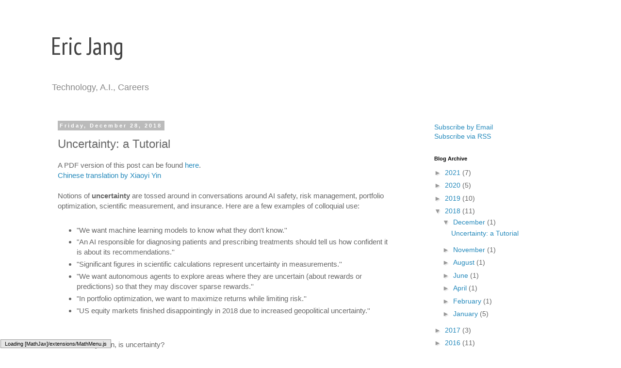

--- FILE ---
content_type: text/html; charset=UTF-8
request_url: https://blog.evjang.com/2018/12/uncertainty.html
body_size: 18923
content:
<!DOCTYPE html>
<html class='v2' dir='ltr' xmlns='http://www.w3.org/1999/xhtml' xmlns:b='http://www.google.com/2005/gml/b' xmlns:data='http://www.google.com/2005/gml/data' xmlns:expr='http://www.google.com/2005/gml/expr'>
<head>
<link href='https://www.blogger.com/static/v1/widgets/335934321-css_bundle_v2.css' rel='stylesheet' type='text/css'/>
<meta content='width=1100' name='viewport'/>
<meta content='text/html; charset=UTF-8' http-equiv='Content-Type'/>
<meta content='blogger' name='generator'/>
<link href='https://blog.evjang.com/favicon.ico' rel='icon' type='image/x-icon'/>
<link href='https://blog.evjang.com/2018/12/uncertainty.html' rel='canonical'/>
<link rel="alternate" type="application/atom+xml" title="Eric Jang - Atom" href="https://blog.evjang.com/feeds/posts/default" />
<link rel="alternate" type="application/rss+xml" title="Eric Jang - RSS" href="https://blog.evjang.com/feeds/posts/default?alt=rss" />
<link rel="service.post" type="application/atom+xml" title="Eric Jang - Atom" href="https://www.blogger.com/feeds/842965756326639856/posts/default" />

<link rel="alternate" type="application/atom+xml" title="Eric Jang - Atom" href="https://blog.evjang.com/feeds/753908463186041492/comments/default" />
<!--Can't find substitution for tag [blog.ieCssRetrofitLinks]-->
<link href='https://blogger.googleusercontent.com/img/b/R29vZ2xl/AVvXsEhALWDfpsEhD1F-FqsOPU4tOsa9ll88uFcvpUSGo3lqNUhgsNVgxVkX8cu0yfeiasTZITAeb2tLq5dHDN8aYikLWAq806RboL2FnwlDWDj65C7LTHb-BQHGG75Z3O9HvqGi80sSShPs06o/s640/barometer_uncertainty.jpg' rel='image_src'/>
<meta content='https://blog.evjang.com/2018/12/uncertainty.html' property='og:url'/>
<meta content='Uncertainty: a Tutorial' property='og:title'/>
<meta content='A PDF version of this post can be found here .  Chinese translation by Xiaoyi Yin   Notions of uncertainty are tossed around in conversation...' property='og:description'/>
<meta content='https://blogger.googleusercontent.com/img/b/R29vZ2xl/AVvXsEhALWDfpsEhD1F-FqsOPU4tOsa9ll88uFcvpUSGo3lqNUhgsNVgxVkX8cu0yfeiasTZITAeb2tLq5dHDN8aYikLWAq806RboL2FnwlDWDj65C7LTHb-BQHGG75Z3O9HvqGi80sSShPs06o/w1200-h630-p-k-no-nu/barometer_uncertainty.jpg' property='og:image'/>
<title>Eric Jang: Uncertainty: a Tutorial</title>
<style type='text/css'>@font-face{font-family:'PT Sans Narrow';font-style:normal;font-weight:400;font-display:swap;src:url(//fonts.gstatic.com/s/ptsansnarrow/v19/BngRUXNadjH0qYEzV7ab-oWlsbCLwR2oefDofMY.woff2)format('woff2');unicode-range:U+0460-052F,U+1C80-1C8A,U+20B4,U+2DE0-2DFF,U+A640-A69F,U+FE2E-FE2F;}@font-face{font-family:'PT Sans Narrow';font-style:normal;font-weight:400;font-display:swap;src:url(//fonts.gstatic.com/s/ptsansnarrow/v19/BngRUXNadjH0qYEzV7ab-oWlsbCCwR2oefDofMY.woff2)format('woff2');unicode-range:U+0301,U+0400-045F,U+0490-0491,U+04B0-04B1,U+2116;}@font-face{font-family:'PT Sans Narrow';font-style:normal;font-weight:400;font-display:swap;src:url(//fonts.gstatic.com/s/ptsansnarrow/v19/BngRUXNadjH0qYEzV7ab-oWlsbCIwR2oefDofMY.woff2)format('woff2');unicode-range:U+0100-02BA,U+02BD-02C5,U+02C7-02CC,U+02CE-02D7,U+02DD-02FF,U+0304,U+0308,U+0329,U+1D00-1DBF,U+1E00-1E9F,U+1EF2-1EFF,U+2020,U+20A0-20AB,U+20AD-20C0,U+2113,U+2C60-2C7F,U+A720-A7FF;}@font-face{font-family:'PT Sans Narrow';font-style:normal;font-weight:400;font-display:swap;src:url(//fonts.gstatic.com/s/ptsansnarrow/v19/BngRUXNadjH0qYEzV7ab-oWlsbCGwR2oefDo.woff2)format('woff2');unicode-range:U+0000-00FF,U+0131,U+0152-0153,U+02BB-02BC,U+02C6,U+02DA,U+02DC,U+0304,U+0308,U+0329,U+2000-206F,U+20AC,U+2122,U+2191,U+2193,U+2212,U+2215,U+FEFF,U+FFFD;}</style>
<style id='page-skin-1' type='text/css'><!--
/*
-----------------------------------------------
Blogger Template Style
Name:     Simple
Designer: Blogger
URL:      www.blogger.com
----------------------------------------------- */
/* Content
----------------------------------------------- */
body {
font: normal normal 14px 'Trebuchet MS', Trebuchet, Verdana, sans-serif;
color: #666666;
background: #ffffff none repeat scroll top left;
padding: 0 0 0 0;
}
html body .region-inner {
min-width: 0;
max-width: 100%;
width: auto;
}
h2 {
font-size: 22px;
}
a:link {
text-decoration:none;
color: #2288bb;
}
a:visited {
text-decoration:none;
color: #007cbb;
}
a:hover {
text-decoration:underline;
color: #33aaff;
}
.body-fauxcolumn-outer .fauxcolumn-inner {
background: transparent none repeat scroll top left;
_background-image: none;
}
.body-fauxcolumn-outer .cap-top {
position: absolute;
z-index: 1;
height: 400px;
width: 100%;
}
.body-fauxcolumn-outer .cap-top .cap-left {
width: 100%;
background: transparent none repeat-x scroll top left;
_background-image: none;
}
.content-outer {
-moz-box-shadow: 0 0 0 rgba(0, 0, 0, .15);
-webkit-box-shadow: 0 0 0 rgba(0, 0, 0, .15);
-goog-ms-box-shadow: 0 0 0 #333333;
box-shadow: 0 0 0 rgba(0, 0, 0, .15);
margin-bottom: 1px;
}
.content-inner {
padding: 10px 40px;
}
.content-inner {
background-color: #ffffff;
}
/* Header
----------------------------------------------- */
.header-outer {
background: transparent none repeat-x scroll 0 -400px;
_background-image: none;
}
.Header h1 {
font: normal normal 50px PT Sans Narrow;
color: #444444;
text-shadow: 0 0 0 rgba(0, 0, 0, .2);
}
.Header h1 a {
color: #444444;
}
.Header .description {
font-size: 18px;
color: #888888;
}
.header-inner .Header .titlewrapper {
padding: 22px 0;
}
.header-inner .Header .descriptionwrapper {
padding: 0 0;
}
/* Tabs
----------------------------------------------- */
.tabs-inner .section:first-child {
border-top: 0 solid #dddddd;
}
.tabs-inner .section:first-child ul {
margin-top: -1px;
border-top: 1px solid #dddddd;
border-left: 1px solid #dddddd;
border-right: 1px solid #dddddd;
}
.tabs-inner .widget ul {
background: transparent none repeat-x scroll 0 -800px;
_background-image: none;
border-bottom: 1px solid #dddddd;
margin-top: 0;
margin-left: -30px;
margin-right: -30px;
}
.tabs-inner .widget li a {
display: inline-block;
padding: .6em 1em;
font: normal normal 12px 'Trebuchet MS', Trebuchet, Verdana, sans-serif;
color: #000000;
border-left: 1px solid #ffffff;
border-right: 1px solid #dddddd;
}
.tabs-inner .widget li:first-child a {
border-left: none;
}
.tabs-inner .widget li.selected a, .tabs-inner .widget li a:hover {
color: #000000;
background-color: #eeeeee;
text-decoration: none;
}
/* Columns
----------------------------------------------- */
.main-outer {
border-top: 0 solid transparent;
}
.fauxcolumn-left-outer .fauxcolumn-inner {
border-right: 1px solid transparent;
}
.fauxcolumn-right-outer .fauxcolumn-inner {
border-left: 1px solid transparent;
}
/* Headings
----------------------------------------------- */
div.widget > h2,
div.widget h2.title {
margin: 0 0 1em 0;
font: normal bold 11px 'Trebuchet MS',Trebuchet,Verdana,sans-serif;
color: #000000;
}
/* Widgets
----------------------------------------------- */
.widget .zippy {
color: #999999;
text-shadow: 2px 2px 1px rgba(0, 0, 0, .1);
}
.widget .popular-posts ul {
list-style: none;
}
/* Posts
----------------------------------------------- */
h2.date-header {
font: normal bold 11px Arial, Tahoma, Helvetica, FreeSans, sans-serif;
}
.date-header span {
background-color: #bbbbbb;
color: #ffffff;
padding: 0.4em;
letter-spacing: 3px;
margin: inherit;
}
.main-inner {
padding-top: 35px;
padding-bottom: 65px;
}
.main-inner .column-center-inner {
padding: 0 0;
}
.main-inner .column-center-inner .section {
margin: 0 1em;
}
.post {
margin: 0 0 45px 0;
}
h3.post-title, .comments h4 {
font: normal normal 24px 'Trebuchet MS',Trebuchet,Verdana,sans-serif;
margin: .75em 0 0;
}
.post-body {
font-size: 110%;
line-height: 1.4;
position: relative;
}
.post-body img, .post-body .tr-caption-container, .Profile img, .Image img,
.BlogList .item-thumbnail img {
padding: 2px;
background: #ffffff;
border: 1px solid #eeeeee;
-moz-box-shadow: 1px 1px 5px rgba(0, 0, 0, .1);
-webkit-box-shadow: 1px 1px 5px rgba(0, 0, 0, .1);
box-shadow: 1px 1px 5px rgba(0, 0, 0, .1);
}
.post-body img, .post-body .tr-caption-container {
padding: 5px;
}
.post-body .tr-caption-container {
color: #666666;
}
.post-body .tr-caption-container img {
padding: 0;
background: transparent;
border: none;
-moz-box-shadow: 0 0 0 rgba(0, 0, 0, .1);
-webkit-box-shadow: 0 0 0 rgba(0, 0, 0, .1);
box-shadow: 0 0 0 rgba(0, 0, 0, .1);
}
.post-header {
margin: 0 0 1.5em;
line-height: 1.6;
font-size: 90%;
}
.post-footer {
margin: 20px -2px 0;
padding: 5px 10px;
color: #666666;
background-color: #eeeeee;
border-bottom: 1px solid #eeeeee;
line-height: 1.6;
font-size: 90%;
}
#comments .comment-author {
padding-top: 1.5em;
border-top: 1px solid transparent;
background-position: 0 1.5em;
}
#comments .comment-author:first-child {
padding-top: 0;
border-top: none;
}
.avatar-image-container {
margin: .2em 0 0;
}
#comments .avatar-image-container img {
border: 1px solid #eeeeee;
}
/* Comments
----------------------------------------------- */
.comments .comments-content .icon.blog-author {
background-repeat: no-repeat;
background-image: url([data-uri]);
}
.comments .comments-content .loadmore a {
border-top: 1px solid #999999;
border-bottom: 1px solid #999999;
}
.comments .comment-thread.inline-thread {
background-color: #eeeeee;
}
.comments .continue {
border-top: 2px solid #999999;
}
/* Accents
---------------------------------------------- */
.section-columns td.columns-cell {
border-left: 1px solid transparent;
}
.blog-pager {
background: transparent url(//www.blogblog.com/1kt/simple/paging_dot.png) repeat-x scroll top center;
}
.blog-pager-older-link, .home-link,
.blog-pager-newer-link {
background-color: #ffffff;
padding: 5px;
}
.footer-outer {
border-top: 1px dashed #bbbbbb;
}
/* Mobile
----------------------------------------------- */
body.mobile  {
background-size: auto;
}
.mobile .body-fauxcolumn-outer {
background: transparent none repeat scroll top left;
}
.mobile .body-fauxcolumn-outer .cap-top {
background-size: 100% auto;
}
.mobile .content-outer {
-webkit-box-shadow: 0 0 3px rgba(0, 0, 0, .15);
box-shadow: 0 0 3px rgba(0, 0, 0, .15);
}
.mobile .tabs-inner .widget ul {
margin-left: 0;
margin-right: 0;
}
.mobile .post {
margin: 0;
}
.mobile .main-inner .column-center-inner .section {
margin: 0;
}
.mobile .date-header span {
padding: 0.1em 10px;
margin: 0 -10px;
}
.mobile h3.post-title {
margin: 0;
}
.mobile .blog-pager {
background: transparent none no-repeat scroll top center;
}
.mobile .footer-outer {
border-top: none;
}
.mobile .main-inner, .mobile .footer-inner {
background-color: #ffffff;
}
.mobile-index-contents {
color: #666666;
}
.mobile-link-button {
background-color: #2288bb;
}
.mobile-link-button a:link, .mobile-link-button a:visited {
color: #ffffff;
}
.mobile .tabs-inner .section:first-child {
border-top: none;
}
.mobile .tabs-inner .PageList .widget-content {
background-color: #eeeeee;
color: #000000;
border-top: 1px solid #dddddd;
border-bottom: 1px solid #dddddd;
}
.mobile .tabs-inner .PageList .widget-content .pagelist-arrow {
border-left: 1px solid #dddddd;
}

--></style>
<style id='template-skin-1' type='text/css'><!--
body {
min-width: 1150px;
}
.content-outer, .content-fauxcolumn-outer, .region-inner {
min-width: 1150px;
max-width: 1150px;
_width: 1150px;
}
.main-inner .columns {
padding-left: 0;
padding-right: 310px;
}
.main-inner .fauxcolumn-center-outer {
left: 0;
right: 310px;
/* IE6 does not respect left and right together */
_width: expression(this.parentNode.offsetWidth -
parseInt("0") -
parseInt("310px") + 'px');
}
.main-inner .fauxcolumn-left-outer {
width: 0;
}
.main-inner .fauxcolumn-right-outer {
width: 310px;
}
.main-inner .column-left-outer {
width: 0;
right: 100%;
margin-left: -0;
}
.main-inner .column-right-outer {
width: 310px;
margin-right: -310px;
}
#layout {
min-width: 0;
}
#layout .content-outer {
min-width: 0;
width: 800px;
}
#layout .region-inner {
min-width: 0;
width: auto;
}
--></style>
<script type='text/javascript'>
        (function(i,s,o,g,r,a,m){i['GoogleAnalyticsObject']=r;i[r]=i[r]||function(){
        (i[r].q=i[r].q||[]).push(arguments)},i[r].l=1*new Date();a=s.createElement(o),
        m=s.getElementsByTagName(o)[0];a.async=1;a.src=g;m.parentNode.insertBefore(a,m)
        })(window,document,'script','https://www.google-analytics.com/analytics.js','ga');
        ga('create', 'UA-58407005-1', 'auto', 'blogger');
        ga('blogger.send', 'pageview');
      </script>
<!-- MathJax -->
<script src="//cdn.mathjax.org/mathjax/latest/MathJax.js" type="text/javascript">
MathJax.Hub.Config({
 extensions: ["tex2jax.js","TeX/AMSmath.js","TeX/AMSsymbols.js"],
 jax: ["input/TeX", "output/HTML-CSS"],
 tex2jax: {
     inlineMath: [ ['$','$'], ["\\(","\\)"] ],
     displayMath: [ ['$$','$$'], ["\\[","\\]"] ],
 },
                    "HTML-CSS": { availableFonts: ["TeX"], scale:100 }
});
</script>
<!-- Syntax Highlighter 3-->
<link href='https://cdnjs.cloudflare.com/ajax/libs/SyntaxHighlighter/3.0.83/styles/shThemeDefault.css' rel='stylesheet' type='text/css'/>
<script src='https://cdnjs.cloudflare.com/ajax/libs/SyntaxHighlighter/3.0.83/scripts/shCore.min.js' type='text/javascript'></script>
<script src='https://cdnjs.cloudflare.com/ajax/libs/SyntaxHighlighter/3.0.83/scripts/shAutoloader.min.js' type='text/javascript'></script>
<script language='javascript'> 
SyntaxHighlighter.config.bloggerMode = true;
SyntaxHighlighter.config.clipboardSwf = 'http://alexgorbatchev.com/pub/sh/current/scripts/clipboard.swf';
SyntaxHighlighter.all();
</script>
<link href='https://www.blogger.com/dyn-css/authorization.css?targetBlogID=842965756326639856&amp;zx=1993103a-f514-4fb4-b4c8-bdafb0a33a8c' media='none' onload='if(media!=&#39;all&#39;)media=&#39;all&#39;' rel='stylesheet'/><noscript><link href='https://www.blogger.com/dyn-css/authorization.css?targetBlogID=842965756326639856&amp;zx=1993103a-f514-4fb4-b4c8-bdafb0a33a8c' rel='stylesheet'/></noscript>
<meta name='google-adsense-platform-account' content='ca-host-pub-1556223355139109'/>
<meta name='google-adsense-platform-domain' content='blogspot.com'/>

<!-- data-ad-client=ca-pub-3607144777547824 -->

</head>
<body class='loading variant-simplysimple'>
<div class='navbar no-items section' id='navbar' name='Navbar'>
</div>
<div class='body-fauxcolumns'>
<div class='fauxcolumn-outer body-fauxcolumn-outer'>
<div class='cap-top'>
<div class='cap-left'></div>
<div class='cap-right'></div>
</div>
<div class='fauxborder-left'>
<div class='fauxborder-right'></div>
<div class='fauxcolumn-inner'>
</div>
</div>
<div class='cap-bottom'>
<div class='cap-left'></div>
<div class='cap-right'></div>
</div>
</div>
</div>
<div class='content'>
<div class='content-fauxcolumns'>
<div class='fauxcolumn-outer content-fauxcolumn-outer'>
<div class='cap-top'>
<div class='cap-left'></div>
<div class='cap-right'></div>
</div>
<div class='fauxborder-left'>
<div class='fauxborder-right'></div>
<div class='fauxcolumn-inner'>
</div>
</div>
<div class='cap-bottom'>
<div class='cap-left'></div>
<div class='cap-right'></div>
</div>
</div>
</div>
<div class='content-outer'>
<div class='content-cap-top cap-top'>
<div class='cap-left'></div>
<div class='cap-right'></div>
</div>
<div class='fauxborder-left content-fauxborder-left'>
<div class='fauxborder-right content-fauxborder-right'></div>
<div class='content-inner'>
<header>
<div class='header-outer'>
<div class='header-cap-top cap-top'>
<div class='cap-left'></div>
<div class='cap-right'></div>
</div>
<div class='fauxborder-left header-fauxborder-left'>
<div class='fauxborder-right header-fauxborder-right'></div>
<div class='region-inner header-inner'>
<div class='header section' id='header' name='Header'><div class='widget Header' data-version='1' id='Header1'>
<div id='header-inner'>
<div class='titlewrapper'>
<h1 class='title'>
<a href='https://blog.evjang.com/'>
Eric Jang
</a>
</h1>
</div>
<div class='descriptionwrapper'>
<p class='description'><span>Technology, A.I., Careers</span></p>
</div>
</div>
</div></div>
</div>
</div>
<div class='header-cap-bottom cap-bottom'>
<div class='cap-left'></div>
<div class='cap-right'></div>
</div>
</div>
</header>
<div class='tabs-outer'>
<div class='tabs-cap-top cap-top'>
<div class='cap-left'></div>
<div class='cap-right'></div>
</div>
<div class='fauxborder-left tabs-fauxborder-left'>
<div class='fauxborder-right tabs-fauxborder-right'></div>
<div class='region-inner tabs-inner'>
<div class='tabs no-items section' id='crosscol' name='Cross-Column'></div>
<div class='tabs no-items section' id='crosscol-overflow' name='Cross-Column 2'></div>
</div>
</div>
<div class='tabs-cap-bottom cap-bottom'>
<div class='cap-left'></div>
<div class='cap-right'></div>
</div>
</div>
<div class='main-outer'>
<div class='main-cap-top cap-top'>
<div class='cap-left'></div>
<div class='cap-right'></div>
</div>
<div class='fauxborder-left main-fauxborder-left'>
<div class='fauxborder-right main-fauxborder-right'></div>
<div class='region-inner main-inner'>
<div class='columns fauxcolumns'>
<div class='fauxcolumn-outer fauxcolumn-center-outer'>
<div class='cap-top'>
<div class='cap-left'></div>
<div class='cap-right'></div>
</div>
<div class='fauxborder-left'>
<div class='fauxborder-right'></div>
<div class='fauxcolumn-inner'>
</div>
</div>
<div class='cap-bottom'>
<div class='cap-left'></div>
<div class='cap-right'></div>
</div>
</div>
<div class='fauxcolumn-outer fauxcolumn-left-outer'>
<div class='cap-top'>
<div class='cap-left'></div>
<div class='cap-right'></div>
</div>
<div class='fauxborder-left'>
<div class='fauxborder-right'></div>
<div class='fauxcolumn-inner'>
</div>
</div>
<div class='cap-bottom'>
<div class='cap-left'></div>
<div class='cap-right'></div>
</div>
</div>
<div class='fauxcolumn-outer fauxcolumn-right-outer'>
<div class='cap-top'>
<div class='cap-left'></div>
<div class='cap-right'></div>
</div>
<div class='fauxborder-left'>
<div class='fauxborder-right'></div>
<div class='fauxcolumn-inner'>
</div>
</div>
<div class='cap-bottom'>
<div class='cap-left'></div>
<div class='cap-right'></div>
</div>
</div>
<!-- corrects IE6 width calculation -->
<div class='columns-inner'>
<div class='column-center-outer'>
<div class='column-center-inner'>
<div class='main section' id='main' name='Main'><div class='widget Blog' data-version='1' id='Blog1'>
<div class='blog-posts hfeed'>

          <div class="date-outer">
        
<h2 class='date-header'><span>Friday, December 28, 2018</span></h2>

          <div class="date-posts">
        
<div class='post-outer'>
<div class='post hentry uncustomized-post-template' itemprop='blogPost' itemscope='itemscope' itemtype='http://schema.org/BlogPosting'>
<meta content='https://blogger.googleusercontent.com/img/b/R29vZ2xl/AVvXsEhALWDfpsEhD1F-FqsOPU4tOsa9ll88uFcvpUSGo3lqNUhgsNVgxVkX8cu0yfeiasTZITAeb2tLq5dHDN8aYikLWAq806RboL2FnwlDWDj65C7LTHb-BQHGG75Z3O9HvqGi80sSShPs06o/s640/barometer_uncertainty.jpg' itemprop='image_url'/>
<meta content='842965756326639856' itemprop='blogId'/>
<meta content='753908463186041492' itemprop='postId'/>
<a name='753908463186041492'></a>
<h3 class='post-title entry-title' itemprop='name'>
Uncertainty: a Tutorial
</h3>
<div class='post-header'>
<div class='post-header-line-1'></div>
</div>
<div class='post-body entry-content' id='post-body-753908463186041492' itemprop='description articleBody'>
A PDF version of this post can be found <a href="https://drive.google.com/open?id=1swsAR8q5nJMB1SE6cQBKHrA1tCAsU_EP">here</a>.<br />
<a href="https://www.jianshu.com/p/dc9128123afc">Chinese translation by Xiaoyi Yin</a><br />
<br />
Notions of <b>uncertainty </b>are tossed around in conversations around AI safety, risk management, portfolio optimization, scientific measurement, and insurance. Here are a few examples of colloquial use:<br />
<br />
<div>
<ul>
<li>"We want machine learning models to know what they don't know.''</li>
<li>"An AI responsible for diagnosing patients and prescribing treatments should tell us how confident it is about its recommendations.''</li>
<li>"Significant figures in scientific calculations represent uncertainty in measurements.''</li>
<li>"We want autonomous agents to explore areas where they are uncertain (about rewards or predictions) so that they may discover sparse rewards.''</li>
<li>"In portfolio optimization, we want to maximize returns while limiting risk.''</li>
<li>"US equity markets finished disappointingly in 2018 due to increased geopolitical uncertainty.''</li>
</ul>
</div>
<div>
<div>
<div>
<br /></div>
<div>
<br /></div>
<div>
What exactly then, is uncertainty?&nbsp;</div>
<div>
<b><br /></b></div>
<div>
<b>Uncertainty </b>measures reflect the amount of <a href="https://en.wikipedia.org/wiki/Statistical_dispersion">dispersion</a> of a random variable. In other words, it is a scalar measure of how "random" a random variable is. In finance, it is often referred to as <b>risk</b>.</div>
<div>
<br /></div>
<div>
There is no single formula for uncertainty because there are many different ways to measure dispersion: standard deviation, variance, value-at-risk (VaR), and entropy are all appropriate measures. However, it's important to keep in mind that a single scalar number cannot paint a full picture of "randomness'', as that would require communicating the entire random variable itself!&nbsp;</div>
<div>
<br /></div>
<div>
Nonetheless, it is helpful to collapse randomness down to a single number for the purposes of optimization and comparison. The important thing to remember is that "more uncertainty'' is usually regarded as "less good'' (except in simulated RL experiments).</div>
</div>
</div>
<div>
<br /></div>
<h3>
Types of Uncertainty</h3>
<div>
<div>
<br /></div>
<div>
Statistical machine learning concerns itself with the estimation of models $p(\theta|\mathcal{D})$, which in turn estimate unknown random variables $p(y|x)$. Multiple forms of uncertainty come into play here. Some notions of uncertainty describe inherent randomness that we should expect (e.g. outcome of a coin flip) while others describe our lack of confidence about our best guess of the model parameters.</div>
<div>
<br /></div>
<div>
To make things more concrete, let's consider a recurrent neural network (RNN) that predicts the amount of rainfall today from a sequence of daily barometer readings. A barometer measures atmospheric pressure, which often drops when its about to rain. Here's a diagram summarizing the rainfall prediction model along with different kinds of uncertainty.</div>
</div>
<div>
<br /></div>
<div>
<br /></div>
<table align="center" cellpadding="0" cellspacing="0" class="tr-caption-container" style="margin-left: auto; margin-right: auto; text-align: center;"><tbody>
<tr><td style="text-align: center;"><a href="https://blogger.googleusercontent.com/img/b/R29vZ2xl/AVvXsEhALWDfpsEhD1F-FqsOPU4tOsa9ll88uFcvpUSGo3lqNUhgsNVgxVkX8cu0yfeiasTZITAeb2tLq5dHDN8aYikLWAq806RboL2FnwlDWDj65C7LTHb-BQHGG75Z3O9HvqGi80sSShPs06o/s1600/barometer_uncertainty.jpg" imageanchor="1" style="margin-left: auto; margin-right: auto;"><img border="0" data-original-height="710" data-original-width="1430" height="316" src="https://blogger.googleusercontent.com/img/b/R29vZ2xl/AVvXsEhALWDfpsEhD1F-FqsOPU4tOsa9ll88uFcvpUSGo3lqNUhgsNVgxVkX8cu0yfeiasTZITAeb2tLq5dHDN8aYikLWAq806RboL2FnwlDWDj65C7LTHb-BQHGG75Z3O9HvqGi80sSShPs06o/s640/barometer_uncertainty.jpg" width="640" /></a></td></tr>
<tr><td class="tr-caption" style="text-align: center;">Uncertainty can be understood from a simple machine learning model that attempts to predict daily rainfall from a sequence of barometer readings. Aleatoric uncertainty is irreducible randomness that arises from the data collection process. Epistemic uncertainty reflects confidence that our model is making the correct predictions. Finally, out-of-distribution errors arise when the model sees an input that differs from its training data (e.g. temperature of the sun, other anomalies).</td></tr>
</tbody></table>
<div>
<br /></div>
<h4>
Aleatoric Uncertainty</h4>
<div>
<div>
Aleatoric Uncertainty draws its name from the Latin root <i>aleatorius</i>, which means the <a href="https://en.wikipedia.org/wiki/Aleatoricism%7D">incorporation of chance into the process of creation</a>. It describes randomness arising from the data generating process itself; noise that cannot be eliminated by simply drawing more data. It is the coin flip whose outcome you cannot know.</div>
<div>
<br /></div>
<div>
In our rainfall prediction analogy, aleatoric noise arises from imprecision of the barometer. There are also important variables that the data collection setup does not observe: How much rainfall was there yesterday? Are we measuring barometric pressure in the present day, or the last ice age? These unknowns are inherent to our data collection setup, so collecting more data from that system does not absolve us of this uncertainty.</div>
<div>
<br /></div>
<div>
Aleatoric uncertainty propagates from the inputs to the model predictions. Consider a simple model $y = 5x$, which takes in normally-distributed input $x \sim \mathcal{N}(0,1)$. In this case, $y \sim \mathcal{N}(0, 5)$, so the aleatoric uncertainty of the predictive distribution can be described by $\sigma=5$. Of course, predictive aleatoric uncertainty is more challenging to estimate when the random structure of the input data $x$ is not known.</div>
<div>
<br /></div>
<div>
One might think that because aleatoric uncertainty is irreducible, one cannot do anything about it and so we should just ignore it. No! One thing to watch out for when training models is to choose an output representation capable of representing aleatoric uncertainty correctly. A standard LSTM does not emit probability distributions, so attempting to learn the outcome of a coin flip would just converge to the mean. In contrast, models for language generation emit a sequence of categorical distributions (words or characters), which can capture the inherent ambiguity in sentence completion tasks.&nbsp;</div>
</div>
<div>
<br /></div>
<h4>
Epistemic Uncertainty</h4>
<div>
<div>
<br /></div>
<div>
<i>"Good models are all alike; every bad model is wrong in its own way."</i></div>
<div>
<br /></div>
<div>
Epistemic Uncertainty is derived from the Greek root <i>epistēmē</i>, which pertains to&nbsp;<a href="https://en.wikipedia.org/wiki/Epistemology">knowledge about knowledge</a>. It measures our ignorance of the correct prediction arising from our ignorance of the correct model parameters.</div>
<div>
<br /></div>
<div>
Below is a plot of a Gaussian Process Regression model on some toy 1-dimensional dataset. The confidence intervals reflect epistemic uncertainty; the uncertainty is zero for training data (red points), and as we get farther away from training points, the model ought to assign higher standard deviations to the predictive distribution. Unlike aleatoric uncertainty, epistemic uncertainty can be reduced by gathering more data and "ironing out" the regions of inputs where the model lacks knowledge.</div>
</div>
<div>
<br /></div>
<table align="center" cellpadding="0" cellspacing="0" class="tr-caption-container" style="margin-left: auto; margin-right: auto; text-align: center;"><tbody>
<tr><td style="text-align: center;"><a href="https://blogger.googleusercontent.com/img/b/R29vZ2xl/AVvXsEiISOiqcOPJfZgxyEcA4hVm1klSV8QJMk4SpQj5eT5yPBBoHjr4ITI1qauc1_kYs8bc_u-dRTFUOPUlYYrakVbvsTr0gX-eMbxuNcpo4GxiQ5vwNhw5OU5xxWbGA4DdQIY8jnsmCebIKIo/s1600/plot_gp_regression_001.png" imageanchor="1" style="margin-left: auto; margin-right: auto;"><img border="0" data-original-height="600" data-original-width="800" height="480" src="https://blogger.googleusercontent.com/img/b/R29vZ2xl/AVvXsEiISOiqcOPJfZgxyEcA4hVm1klSV8QJMk4SpQj5eT5yPBBoHjr4ITI1qauc1_kYs8bc_u-dRTFUOPUlYYrakVbvsTr0gX-eMbxuNcpo4GxiQ5vwNhw5OU5xxWbGA4DdQIY8jnsmCebIKIo/s640/plot_gp_regression_001.png" width="640" /></a></td></tr>
<tr><td class="tr-caption" style="text-align: center;">1-D Gaussian Process Regression Model showcasing epistemic uncertainty for inputs outside its training set.</td></tr>
</tbody></table>
<div>
<div>
There is a <a href="https://arxiv.org/abs/1810.05148">rich</a>&nbsp;<a href="https://arxiv.org/abs/1711.00165">line</a>&nbsp;<a href="https://arxiv.org/abs/1511.02222">of</a>&nbsp;<a href="http://citeseerx.ist.psu.edu/viewdoc/download?doi=10.1.1.79.5292&amp;rep=rep1&amp;type=pdf">inquiry</a>&nbsp;connecting Deep Learning to Gaussian Processes. The hope is that we can extend the uncertainty-awareness properties of GPs with the representational power of neural networks. Unfortunately, GPs are challenging to scale to the uniform stochastic minibatch setting for large datasets, and they have fallen out of favor among those working on large models and datasets.</div>
<div>
<br /></div>
<div>
If one wants maximum flexibility in choosing their model family, a good alternative to estimating uncertainty is to use ensembles, which is just a fancy way of saying "multiple independently learned models''. While GP models analytically define the predictive distribution, ensembles can be used to compute the <i>empirical distribution</i>&nbsp;of predictions.</div>
<div>
<br /></div>
<div>
Any individual model will make some errors due to randomized biases that occur during the training process. Ensembling is powerful because other models in the ensembles tend to expose the idiosyncratic failures of a single model while agreeing with the correctly inferred predictions.</div>
</div>
<div>
<br /></div>
<div>
<div>
How do we sample models randomly to construct an ensemble? In <a href="https://en.wikipedia.org/wiki/Bootstrap_aggregating">Ensembling with bootstrap aggregation</a>, we start with a training dataset of size $N$ and sample $M$ datasets of size $N$ from the original training set (with replacement, so each dataset does not span the entire dataset). The $M$ models are trained on their respective datasets and their resulting predictions collectively form an empirical predictive distribution.</div>
<div>
<br /></div>
<div>
If training multiple models is too expensive, it is also possible <a href="https://arxiv.org/abs/1506.02142">to use Dropout training</a> to approximate a model ensemble. However, introducing dropout involves an extra hyperparameter and can compromise single model performance (often unacceptable for real world applications where calibrated uncertainty estimation is secondary to accuracy).&nbsp;</div>
<div>
<br /></div>
<div>
Therefore, if one has access to plentiful computing resources (as one does at Google), it is often easier to just re-train multiple copies of a model. This also yields the benefits of ensembling without hurting performance. This is the approach taken by the <a href="https://arxiv.org/pdf/1612.01474.pdf">Deep Ensembles</a>&nbsp;paper. The authors of this paper also mention that the random training dynamics induced by differing weight initializations was sufficient to introduce a diverse set of models without having to resort to reducing the training set diversity via bootstrap aggregation. From a practical engineering standpoint, it's smart to bet on risk estimation methods that do not get in the way of the model's performance or whatever other ideas the researcher wants to try.</div>
</div>
<div>
<br /></div>
<div>
<br /></div>
<h4>
Out-of-Distribution Uncertainty</h4>
<div>
<div>
<br /></div>
<div>
For our rainfall predictor, what if instead of feeding in the sequence of barometer readings, we fed in the temperature of the sun? Or a sequence of all zeros? Or barometer readings from a sensor that reports in different units? The RNN will happily compute away and give us a prediction, but the result will likely be meaningless.</div>
<div>
<br /></div>
<div>
The model is totally unqualified to make predictions on data generated via a different procedure than the one used to create the training set. This is a failure mode that is often overlooked in benchmark-driven ML research, because we typically assume that the training, validation, and test sets consist entirely of clean i.i.d data.&nbsp;</div>
<div>
<br /></div>
<div>
Determining whether inputs are "valid'' is a serious problem for deploying ML in the wild, and is known as the Out of Distribution (OoD) problem. OoD is also synonymous with <a href="https://eng.uber.com/neural-networks-uncertainty-estimation/">model misspecification error</a>&nbsp;and <a href="https://arxiv.org/abs/1809.04729">anomaly detection</a>.</div>
<div>
<br /></div>
<div>
Besides its obvious importance for hardening ML systems, anomaly detection models are an intrinsically useful technology. For instance, we might want to build a system that monitors a healthy patient's vitals and alerts us when something goes wrong without necessarily having seen that pattern of pathology before. Or we might be managing the "health" of a datacenter and want to know whenever unusual activity occurs (disks filling up, security breaches, hardware failures, etc.)</div>
<div>
<br /></div>
<div>
Since OoD inputs only occur at test-time, we should not presume to know the distribution of anomalies the model encounters. This is what makes OoD detection tricky - we have to harden a model against inputs it never sees during training! This is exactly the standard attack scenario described in <a href="https://en.wikipedia.org/wiki/Adversarial_machine_learning">Adversarial Machine Learning</a>.</div>
<div>
<br /></div>
<div>
There are two ways to handle OoD inputs for a machine learning model: 1) catch the bad inputs before we even put them through the model 2) let the "weirdness'' of model predictions imply to us that the input was probably malformed.</div>
<div>
<br /></div>
<div>
In the first approach, we assume nothing about the downstream ML task, and simply consider the problem of whether an input is in the training distribution or not. This is exactly what discriminators in Generative Adversarial Networks (GANs) are supposed to do. However, a single discriminator is not completely robust because it is only good for discriminating between the true data distribution and whatever the generator's distribution is; it can give arbitrary predictions for an input that lies in neither distribution.&nbsp;</div>
<div>
<br /></div>
<div>
Instead of a discriminator, we could build a density model of the in-distribution data, such as a kernel density estimator or fitting a <a href="https://blog.evjang.com/2018/01/nf1.html">Normalizing Flow</a>&nbsp;to the data. Hyunsun Choi and I investigated this in our recent paper on using modern <a href="https://arxiv.org/abs/1810.01392">generative models to do OoD detection</a>.</div>
<div>
<br /></div>
<div>
The second approach to OoD detection involves using the predictive (epistemic) uncertainty of the task model to tell us when inputs are OoD. Ideally, malformed inputs to a model ought to generate "weird'' predictive distribution $p(y|x)$. For instance, <a href="https://arxiv.org/abs/1610.02136">Hendrycks and Gimpel</a>&nbsp;showed that the maximum softmax probability (the predicted class) for OoD inputs tends to be lower than that of in-distribution inputs. Here, uncertainty is inversely proportional to the "confidence'' as modeled by the max sofmax probability. Models like Gaussian Processes give us these uncertainty estimates by construction, or we could compute epistemic uncertainty via Deep Ensembles.</div>
<div>
<br /></div>
<div>
In reinforcement learning, OoD inputs are actually assumed to be a <i>good thing</i>, because it represents inputs from the world that the agent does not know how to handle yet. Encouraging the policy to find its own OoD inputs implements "intrinsic curiosity'' to <a href="https://blog.openai.com/reinforcement-learning-with-prediction-based-rewards/">explore regions the model predicts poorly in</a>. This is all well and good, but I do wonder what would happen if such curiousity-driven agents are deployed in real world settings where sensors break easily and other experimental anomalies happen. How does a robot distinguish between "unseen states" (good) and "sensors breaking" (bad)? Might that result in agents that learn to interfere with their sensory mechanisms to generate maximum novelty?</div>
</div>
<div>
<br /></div>
<h3>
Who Will Watch the Watchdogs?</h3>
<div>
<div>
<br /></div>
<div>
As mentioned in the previous section, one way to defend ourselves against OoD inputs is to set up&nbsp; a likelihood model that "watchdogs" the inputs to a model. I prefer this approach because it de-couples the problem of OoD inputs from epistemic and aleatoric uncertainty in the task model. It makes things easy to analyze from an engineering standpoint.</div>
<div>
<br /></div>
<div>
But we should not forget that the likelihood model is also a function approximator, possibly with its own OoD errors! We show in our recent work on <a href="https://arxiv.org/abs/1810.01392">Generative Ensembles</a>&nbsp;(and also showed in <a href="https://arxiv.org/abs/1810.09136">concurrent work by DeepMind</a>), that under a CIFAR likelihood model, natural images from SVHN can actually be more likely than the in-distribution CIFAR images themselves!</div>
</div>
<div>
<br /></div>
<table align="center" cellpadding="0" cellspacing="0" class="tr-caption-container" style="margin-left: auto; margin-right: auto; text-align: center;"><tbody>
<tr><td style="text-align: center;"><a href="https://blogger.googleusercontent.com/img/b/R29vZ2xl/AVvXsEheVKkvQFGFgR9q9KYg8fm3qpW1AmeOybQe5VZKnXbAT5Gn1YwgrcNi_KvQaRAnPd0imuXqhs9d0M_-w6M4MJ8EEhog1rEJD2gPkxPNcN-oStwTD6WeF6vcrl8ZzTiJO1EFcEinmd1BV5A/s1600/cifar-glow-ood.png" imageanchor="1" style="margin-left: auto; margin-right: auto;"><img border="0" data-original-height="566" data-original-width="738" height="490" src="https://blogger.googleusercontent.com/img/b/R29vZ2xl/AVvXsEheVKkvQFGFgR9q9KYg8fm3qpW1AmeOybQe5VZKnXbAT5Gn1YwgrcNi_KvQaRAnPd0imuXqhs9d0M_-w6M4MJ8EEhog1rEJD2gPkxPNcN-oStwTD6WeF6vcrl8ZzTiJO1EFcEinmd1BV5A/s640/cifar-glow-ood.png" width="640" /></a></td></tr>
<tr><td class="tr-caption" style="text-align: center;">Likelihood estimation involves a function approximator that can itself be susceptible to OoD inputs. A likelihood model of CIFAR assigns higher probabilities to SVHN images than CIFAR test images!</td></tr>
</tbody></table>
<div>
<br /></div>
<div>
However, all is not lost! It turns out that the <i>epistemic uncertainty</i> of likelihood models is an excellent OoD detector for the likelihood model itself. By bridging epistemic uncertainty estimation with density estimation, we can use ensembles of likelihood models to protect machine learning models against OoD inputs in a model-agnostic way.</div>
<div>
<br /></div>
<h3>
Calibration: the Next Big Thing?</h3>
<div>
<div>
<br /></div>
<div>
A word of warning: just because a model is able to spit out a confidence interval for a prediction doesn't mean that the confidence interval actually reflects the actual probabilities of outcomes in reality!&nbsp;</div>
<div>
<br /></div>
<div>
Confidence intervals (e.g. $2\sigma$) implicitly assume that your predictive distribution is Gaussian-distributed, but if the distribution you're trying to predict is multi-modal or heavy-tailed, then your model will not be well calibrated!</div>
<div>
<br /></div>
<div>
Suppose our rainfall RNN tells us that there will be $\mathcal{N}(4, 1)$ inches of rain today. If our model is <i>calibrated</i>, then if we were to repeat this experiment over and over again under identical conditions (possibly re-training the model each time), we really would observe empirical rainfall to be distributed exactly $\mathcal{N}(4, 1)$.&nbsp;</div>
<div>
<br /></div>
<div>
Machine Learning models developed by academia today mostly optimize for test accuracy or some fitness function. Researchers are not performing model selection by deploying the model in repeated identical experiments and measuring calibration error, so unsurprisingly, our models <a href="https://arxiv.org/abs/1706.04599">tend to be poorly calibrated</a>.</div>
<div>
<br /></div>
<div>
Going forward, if we are to trust ML systems deployed in the real world (robotics, healthcare, etc.), I think a much more powerful way to "prove our models understand the world correctly'' is to test them for statistical calibration. Good calibration also implies good accuracy, so it would be a strictly higher bar to optimize against.&nbsp;</div>
</div>
<div>
<br /></div>
<div>
<div>
<br /></div>
<h3>
Should Uncertainty be Scalar?</h3>
<div>
<br /></div>
<div>
As useful as they are, scalar uncertainty measures will never be as informative as the random variables they describe. I find methods like particle filtering and Distributional Reinforcement Learning very cool because they are algorithms that operate on entire distributions, freeing us from resorting to simple normal distributions to keep track of uncertainty. Instead of shaping ML-based decision making with a single scalar of "uncertainty", we can now query the full structure of distributions when deciding what to do.&nbsp;</div>
<div>
<br /></div>
<div>
The <a href="https://arxiv.org/pdf/1806.06923.pdf">Implicit Quantile Networks</a> paper (Dabney et al.) has a very nice discussion on how to construct "risk-sensitive agents'' from a return distribution. In some environments, one might favor an opportunitistic policy that prefers to explore the unknown, while in other environments unknown things may be unsafe and should be avoided. The choice of <a href="https://en.wikipedia.org/wiki/Risk_measure">risk measure</a> essentially determines how to map the distribution of returns to a scalar quantity that can be optimized against. All risk measures can be computed from the distribution, so predicting full distributions enables us to combine multiple definitions of risk easily. Furthermore, supporting flexible predictive distributions seems like a good way to improve model calibration.</div>
<div>
<br /></div>
<div>
<br /></div>
<table align="center" cellpadding="0" cellspacing="0" class="tr-caption-container" style="margin-left: auto; margin-right: auto; text-align: center;"><tbody>
<tr><td style="text-align: center;"><a href="https://blogger.googleusercontent.com/img/b/R29vZ2xl/AVvXsEjBRLhc_MKH_R4i9bE7mu1ROs1fxnqWE5N8oXhVU76uDgDad_wyz7xsNKgEEY1NiVLCms1oiybWNOPVQb42sgZJBcq2HvYTuo5xAUDKsEq2Ua1YOh2HjicGFcRmgnfityj0Omuhz0k1oNs/s1600/iqn_snap.PNG" imageanchor="1" style="margin-left: auto; margin-right: auto;"><img border="0" data-original-height="452" data-original-width="727" height="396" src="https://blogger.googleusercontent.com/img/b/R29vZ2xl/AVvXsEjBRLhc_MKH_R4i9bE7mu1ROs1fxnqWE5N8oXhVU76uDgDad_wyz7xsNKgEEY1NiVLCms1oiybWNOPVQb42sgZJBcq2HvYTuo5xAUDKsEq2Ua1YOh2HjicGFcRmgnfityj0Omuhz0k1oNs/s640/iqn_snap.PNG" width="640" /></a></td></tr>
<tr><td class="tr-caption" style="text-align: center;">Performance of various risk measures on Atari games as reported by the <a href="https://arxiv.org/abs/1806.06923">IQN paper</a>.</td></tr>
</tbody></table>
<div>
<br /></div>
<div>
Risk measures are a deeply important research topic to financial asset managers. The vanilla Markowitz portfolio objective minimizes a weighted variance of portfolio returns $\frac{1}{2}\lambda w^T \Sigma w$. However, variance is an unintuitive choice of "risk'' in financial contexts: most investors don't mind returns exceeding expectations, but rather wish to minimize the probability of small or negative returns. For this reason, risk measures like Value-at-Risk, Shortfall Probability, and Target Semivariance, which only pay attention to the likelihood of "bad'' outcomes, are more useful objectives to optimize.<br />
<br />
Unfortunately, they are also more difficult to work with analytically. My hope is that research into distributional RL, Monte Carlo methods, and flexible generative models will allow us to build differentiable relaxations of risk measures that can play nicely with portfolio optimizers. If you work in finance, I highly recommend reading the IQN paper's "Risks in Reinforcement Learning" section.</div>
</div>
<div>
<br /></div>
<div>
<div>
<br /></div>
<h3>
Summary</h3>
<div>
<br /></div>
<div>
Here's a recap of the main points of this post:</div>
<div>
<ul>
<li>Uncertainty/risk measures are scalar measures of "randomness''. Collapsing a random variable to a single number is done for optimization and mathematical convenience.</li>
<li>Predictive uncertainty can be decomposed into aleatoric (irreducible noise arising from data collection process), epistemic&nbsp; (ignorance about true model), and out-of-distribution (at test time, inputs may be malformed).</li>
<li>Epistemic uncertainty can be mitigated by softmax prediction thresholding or ensembling.</li>
<li>Instead of propagating OoD uncertainty to predictions, we can use a task-agnostic filtering mechanism that safeguards against "malformed inputs''.</li>
<li>Density models are a good choice for filtering inputs at test time. However, it's important to recognize that density models are merely approximations of the true density function, and are themselves susceptible to out-of-distribution inputs.</li>
<li>Self-plug:<a href="https://arxiv.org/abs/1810.01392">Generative Ensembles</a>&nbsp;reduce epistemic uncertainty of likelihood models so they can be used to detect OoD inputs.&nbsp;</li>
<li>Calibration is important and underappreciated in research models.</li>
<li>Some algorithms (Distributional RL) extend ML algorithms to models that emit flexible distributions, which provides more information than a single risk measure.</li>
</ul>
<div>
<br /></div>
</div>
</div>
<div>
<h3>
Further Reading</h3>
<div>
<ul>
<li>I especially recommend Chapter 3 ("Risk Measurement") of <a href="https://www.amazon.com/Modern-Investment-Management-Equilibrium-Approach/dp/0471124109">Modern Investment Management </a>by Litterman et al. to learn about risk in a concrete way.</li>
<li><a href="http://uqpm2017.usacm.org/sites/default/files/DStarcuzzi_UQConf.pdf">http://uqpm2017.usacm.org/sites/default/files/DStarcuzzi_UQConf.pdf</a></li>
<li><a href="http://mlg.eng.cam.ac.uk/yarin/blog_2248.html">http://mlg.eng.cam.ac.uk/yarin/blog_2248.html</a></li>
</ul>
</div>
</div>
<div style='clear: both;'></div>
</div>
<div class='post-footer'>
<div class='post-footer-line post-footer-line-1'>
<span class='post-author vcard'>
Posted by
<span class='fn' itemprop='author' itemscope='itemscope' itemtype='http://schema.org/Person'>
<span itemprop='name'>Eric</span>
</span>
</span>
<span class='post-timestamp'>
at
<meta content='https://blog.evjang.com/2018/12/uncertainty.html' itemprop='url'/>
<a class='timestamp-link' href='https://blog.evjang.com/2018/12/uncertainty.html' rel='bookmark' title='permanent link'><abbr class='published' itemprop='datePublished' title='2018-12-28T10:14:00-08:00'>10:14&#8239;AM</abbr></a>
</span>
<span class='post-comment-link'>
</span>
<span class='post-icons'>
<span class='item-control blog-admin pid-690748826'>
<a href='https://www.blogger.com/post-edit.g?blogID=842965756326639856&postID=753908463186041492&from=pencil' title='Edit Post'>
<img alt='' class='icon-action' height='18' src='https://resources.blogblog.com/img/icon18_edit_allbkg.gif' width='18'/>
</a>
</span>
</span>
<div class='post-share-buttons goog-inline-block'>
<a class='goog-inline-block share-button sb-email' href='https://www.blogger.com/share-post.g?blogID=842965756326639856&postID=753908463186041492&target=email' target='_blank' title='Email This'><span class='share-button-link-text'>Email This</span></a><a class='goog-inline-block share-button sb-blog' href='https://www.blogger.com/share-post.g?blogID=842965756326639856&postID=753908463186041492&target=blog' onclick='window.open(this.href, "_blank", "height=270,width=475"); return false;' target='_blank' title='BlogThis!'><span class='share-button-link-text'>BlogThis!</span></a><a class='goog-inline-block share-button sb-twitter' href='https://www.blogger.com/share-post.g?blogID=842965756326639856&postID=753908463186041492&target=twitter' target='_blank' title='Share to X'><span class='share-button-link-text'>Share to X</span></a><a class='goog-inline-block share-button sb-facebook' href='https://www.blogger.com/share-post.g?blogID=842965756326639856&postID=753908463186041492&target=facebook' onclick='window.open(this.href, "_blank", "height=430,width=640"); return false;' target='_blank' title='Share to Facebook'><span class='share-button-link-text'>Share to Facebook</span></a><a class='goog-inline-block share-button sb-pinterest' href='https://www.blogger.com/share-post.g?blogID=842965756326639856&postID=753908463186041492&target=pinterest' target='_blank' title='Share to Pinterest'><span class='share-button-link-text'>Share to Pinterest</span></a>
</div>
</div>
<div class='post-footer-line post-footer-line-2'>
<span class='post-labels'>
Labels:
<a href='https://blog.evjang.com/search/label/AI' rel='tag'>AI</a>,
<a href='https://blog.evjang.com/search/label/Finance' rel='tag'>Finance</a>,
<a href='https://blog.evjang.com/search/label/Machine%20Learning' rel='tag'>Machine Learning</a>,
<a href='https://blog.evjang.com/search/label/Statistics' rel='tag'>Statistics</a>
</span>
</div>
<div class='post-footer-line post-footer-line-3'>
<span class='post-location'>
</span>
</div>
</div>
</div>
<div class='comments' id='comments'>
<a name='comments'></a>
<h4>No comments:</h4>
<div id='Blog1_comments-block-wrapper'>
<dl class='avatar-comment-indent' id='comments-block'>
</dl>
</div>
<p class='comment-footer'>
<div class='comment-form'>
<a name='comment-form'></a>
<h4 id='comment-post-message'>Post a Comment</h4>
<p>Comments will be reviewed by administrator (to filter for spam and irrelevant content).</p>
<a href='https://www.blogger.com/comment/frame/842965756326639856?po=753908463186041492&hl=en&saa=85391&origin=https://blog.evjang.com' id='comment-editor-src'></a>
<iframe allowtransparency='true' class='blogger-iframe-colorize blogger-comment-from-post' frameborder='0' height='410px' id='comment-editor' name='comment-editor' src='' width='100%'></iframe>
<script src='https://www.blogger.com/static/v1/jsbin/2830521187-comment_from_post_iframe.js' type='text/javascript'></script>
<script type='text/javascript'>
      BLOG_CMT_createIframe('https://www.blogger.com/rpc_relay.html');
    </script>
</div>
</p>
</div>
</div>

        </div></div>
      
</div>
<div class='blog-pager' id='blog-pager'>
<span id='blog-pager-newer-link'>
<a class='blog-pager-newer-link' href='https://blog.evjang.com/2019/02/bagnet.html' id='Blog1_blog-pager-newer-link' title='Newer Post'>Newer Post</a>
</span>
<span id='blog-pager-older-link'>
<a class='blog-pager-older-link' href='https://blog.evjang.com/2018/11/memes.html' id='Blog1_blog-pager-older-link' title='Older Post'>Older Post</a>
</span>
<a class='home-link' href='https://blog.evjang.com/'>Home</a>
</div>
<div class='clear'></div>
<div class='post-feeds'>
<div class='feed-links'>
Subscribe to:
<a class='feed-link' href='https://blog.evjang.com/feeds/753908463186041492/comments/default' target='_blank' type='application/atom+xml'>Post Comments (Atom)</a>
</div>
</div>
</div></div>
</div>
</div>
<div class='column-left-outer'>
<div class='column-left-inner'>
<aside>
</aside>
</div>
</div>
<div class='column-right-outer'>
<div class='column-right-inner'>
<aside>
<div class='sidebar section' id='sidebar-right-1'><div class='widget HTML' data-version='1' id='HTML1'>
<div class='widget-content'>
<a href="https://feedburner.google.com/fb/a/mailverify?uri=EricJang&amp;loc=en_US">Subscribe by Email</a>
<br/>
<a href="https://blog.evjang.com/feeds/posts/default">Subscribe via RSS</a>
</div>
<div class='clear'></div>
</div><div class='widget BlogArchive' data-version='1' id='BlogArchive1'>
<h2>Blog Archive</h2>
<div class='widget-content'>
<div id='ArchiveList'>
<div id='BlogArchive1_ArchiveList'>
<ul class='hierarchy'>
<li class='archivedate collapsed'>
<a class='toggle' href='javascript:void(0)'>
<span class='zippy'>

        &#9658;&#160;
      
</span>
</a>
<a class='post-count-link' href='https://blog.evjang.com/2021/'>
2021
</a>
<span class='post-count' dir='ltr'>(7)</span>
<ul class='hierarchy'>
<li class='archivedate collapsed'>
<a class='toggle' href='javascript:void(0)'>
<span class='zippy'>

        &#9658;&#160;
      
</span>
</a>
<a class='post-count-link' href='https://blog.evjang.com/2021/09/'>
September
</a>
<span class='post-count' dir='ltr'>(1)</span>
</li>
</ul>
<ul class='hierarchy'>
<li class='archivedate collapsed'>
<a class='toggle' href='javascript:void(0)'>
<span class='zippy'>

        &#9658;&#160;
      
</span>
</a>
<a class='post-count-link' href='https://blog.evjang.com/2021/07/'>
July
</a>
<span class='post-count' dir='ltr'>(1)</span>
</li>
</ul>
<ul class='hierarchy'>
<li class='archivedate collapsed'>
<a class='toggle' href='javascript:void(0)'>
<span class='zippy'>

        &#9658;&#160;
      
</span>
</a>
<a class='post-count-link' href='https://blog.evjang.com/2021/06/'>
June
</a>
<span class='post-count' dir='ltr'>(1)</span>
</li>
</ul>
<ul class='hierarchy'>
<li class='archivedate collapsed'>
<a class='toggle' href='javascript:void(0)'>
<span class='zippy'>

        &#9658;&#160;
      
</span>
</a>
<a class='post-count-link' href='https://blog.evjang.com/2021/05/'>
May
</a>
<span class='post-count' dir='ltr'>(1)</span>
</li>
</ul>
<ul class='hierarchy'>
<li class='archivedate collapsed'>
<a class='toggle' href='javascript:void(0)'>
<span class='zippy'>

        &#9658;&#160;
      
</span>
</a>
<a class='post-count-link' href='https://blog.evjang.com/2021/03/'>
March
</a>
<span class='post-count' dir='ltr'>(1)</span>
</li>
</ul>
<ul class='hierarchy'>
<li class='archivedate collapsed'>
<a class='toggle' href='javascript:void(0)'>
<span class='zippy'>

        &#9658;&#160;
      
</span>
</a>
<a class='post-count-link' href='https://blog.evjang.com/2021/02/'>
February
</a>
<span class='post-count' dir='ltr'>(1)</span>
</li>
</ul>
<ul class='hierarchy'>
<li class='archivedate collapsed'>
<a class='toggle' href='javascript:void(0)'>
<span class='zippy'>

        &#9658;&#160;
      
</span>
</a>
<a class='post-count-link' href='https://blog.evjang.com/2021/01/'>
January
</a>
<span class='post-count' dir='ltr'>(1)</span>
</li>
</ul>
</li>
</ul>
<ul class='hierarchy'>
<li class='archivedate collapsed'>
<a class='toggle' href='javascript:void(0)'>
<span class='zippy'>

        &#9658;&#160;
      
</span>
</a>
<a class='post-count-link' href='https://blog.evjang.com/2020/'>
2020
</a>
<span class='post-count' dir='ltr'>(5)</span>
<ul class='hierarchy'>
<li class='archivedate collapsed'>
<a class='toggle' href='javascript:void(0)'>
<span class='zippy'>

        &#9658;&#160;
      
</span>
</a>
<a class='post-count-link' href='https://blog.evjang.com/2020/11/'>
November
</a>
<span class='post-count' dir='ltr'>(1)</span>
</li>
</ul>
<ul class='hierarchy'>
<li class='archivedate collapsed'>
<a class='toggle' href='javascript:void(0)'>
<span class='zippy'>

        &#9658;&#160;
      
</span>
</a>
<a class='post-count-link' href='https://blog.evjang.com/2020/09/'>
September
</a>
<span class='post-count' dir='ltr'>(2)</span>
</li>
</ul>
<ul class='hierarchy'>
<li class='archivedate collapsed'>
<a class='toggle' href='javascript:void(0)'>
<span class='zippy'>

        &#9658;&#160;
      
</span>
</a>
<a class='post-count-link' href='https://blog.evjang.com/2020/06/'>
June
</a>
<span class='post-count' dir='ltr'>(1)</span>
</li>
</ul>
<ul class='hierarchy'>
<li class='archivedate collapsed'>
<a class='toggle' href='javascript:void(0)'>
<span class='zippy'>

        &#9658;&#160;
      
</span>
</a>
<a class='post-count-link' href='https://blog.evjang.com/2020/04/'>
April
</a>
<span class='post-count' dir='ltr'>(1)</span>
</li>
</ul>
</li>
</ul>
<ul class='hierarchy'>
<li class='archivedate collapsed'>
<a class='toggle' href='javascript:void(0)'>
<span class='zippy'>

        &#9658;&#160;
      
</span>
</a>
<a class='post-count-link' href='https://blog.evjang.com/2019/'>
2019
</a>
<span class='post-count' dir='ltr'>(10)</span>
<ul class='hierarchy'>
<li class='archivedate collapsed'>
<a class='toggle' href='javascript:void(0)'>
<span class='zippy'>

        &#9658;&#160;
      
</span>
</a>
<a class='post-count-link' href='https://blog.evjang.com/2019/12/'>
December
</a>
<span class='post-count' dir='ltr'>(1)</span>
</li>
</ul>
<ul class='hierarchy'>
<li class='archivedate collapsed'>
<a class='toggle' href='javascript:void(0)'>
<span class='zippy'>

        &#9658;&#160;
      
</span>
</a>
<a class='post-count-link' href='https://blog.evjang.com/2019/11/'>
November
</a>
<span class='post-count' dir='ltr'>(2)</span>
</li>
</ul>
<ul class='hierarchy'>
<li class='archivedate collapsed'>
<a class='toggle' href='javascript:void(0)'>
<span class='zippy'>

        &#9658;&#160;
      
</span>
</a>
<a class='post-count-link' href='https://blog.evjang.com/2019/07/'>
July
</a>
<span class='post-count' dir='ltr'>(2)</span>
</li>
</ul>
<ul class='hierarchy'>
<li class='archivedate collapsed'>
<a class='toggle' href='javascript:void(0)'>
<span class='zippy'>

        &#9658;&#160;
      
</span>
</a>
<a class='post-count-link' href='https://blog.evjang.com/2019/05/'>
May
</a>
<span class='post-count' dir='ltr'>(2)</span>
</li>
</ul>
<ul class='hierarchy'>
<li class='archivedate collapsed'>
<a class='toggle' href='javascript:void(0)'>
<span class='zippy'>

        &#9658;&#160;
      
</span>
</a>
<a class='post-count-link' href='https://blog.evjang.com/2019/03/'>
March
</a>
<span class='post-count' dir='ltr'>(1)</span>
</li>
</ul>
<ul class='hierarchy'>
<li class='archivedate collapsed'>
<a class='toggle' href='javascript:void(0)'>
<span class='zippy'>

        &#9658;&#160;
      
</span>
</a>
<a class='post-count-link' href='https://blog.evjang.com/2019/02/'>
February
</a>
<span class='post-count' dir='ltr'>(2)</span>
</li>
</ul>
</li>
</ul>
<ul class='hierarchy'>
<li class='archivedate expanded'>
<a class='toggle' href='javascript:void(0)'>
<span class='zippy toggle-open'>

        &#9660;&#160;
      
</span>
</a>
<a class='post-count-link' href='https://blog.evjang.com/2018/'>
2018
</a>
<span class='post-count' dir='ltr'>(11)</span>
<ul class='hierarchy'>
<li class='archivedate expanded'>
<a class='toggle' href='javascript:void(0)'>
<span class='zippy toggle-open'>

        &#9660;&#160;
      
</span>
</a>
<a class='post-count-link' href='https://blog.evjang.com/2018/12/'>
December
</a>
<span class='post-count' dir='ltr'>(1)</span>
<ul class='posts'>
<li><a href='https://blog.evjang.com/2018/12/uncertainty.html'>Uncertainty: a Tutorial</a></li>
</ul>
</li>
</ul>
<ul class='hierarchy'>
<li class='archivedate collapsed'>
<a class='toggle' href='javascript:void(0)'>
<span class='zippy'>

        &#9658;&#160;
      
</span>
</a>
<a class='post-count-link' href='https://blog.evjang.com/2018/11/'>
November
</a>
<span class='post-count' dir='ltr'>(1)</span>
</li>
</ul>
<ul class='hierarchy'>
<li class='archivedate collapsed'>
<a class='toggle' href='javascript:void(0)'>
<span class='zippy'>

        &#9658;&#160;
      
</span>
</a>
<a class='post-count-link' href='https://blog.evjang.com/2018/08/'>
August
</a>
<span class='post-count' dir='ltr'>(1)</span>
</li>
</ul>
<ul class='hierarchy'>
<li class='archivedate collapsed'>
<a class='toggle' href='javascript:void(0)'>
<span class='zippy'>

        &#9658;&#160;
      
</span>
</a>
<a class='post-count-link' href='https://blog.evjang.com/2018/06/'>
June
</a>
<span class='post-count' dir='ltr'>(1)</span>
</li>
</ul>
<ul class='hierarchy'>
<li class='archivedate collapsed'>
<a class='toggle' href='javascript:void(0)'>
<span class='zippy'>

        &#9658;&#160;
      
</span>
</a>
<a class='post-count-link' href='https://blog.evjang.com/2018/04/'>
April
</a>
<span class='post-count' dir='ltr'>(1)</span>
</li>
</ul>
<ul class='hierarchy'>
<li class='archivedate collapsed'>
<a class='toggle' href='javascript:void(0)'>
<span class='zippy'>

        &#9658;&#160;
      
</span>
</a>
<a class='post-count-link' href='https://blog.evjang.com/2018/02/'>
February
</a>
<span class='post-count' dir='ltr'>(1)</span>
</li>
</ul>
<ul class='hierarchy'>
<li class='archivedate collapsed'>
<a class='toggle' href='javascript:void(0)'>
<span class='zippy'>

        &#9658;&#160;
      
</span>
</a>
<a class='post-count-link' href='https://blog.evjang.com/2018/01/'>
January
</a>
<span class='post-count' dir='ltr'>(5)</span>
</li>
</ul>
</li>
</ul>
<ul class='hierarchy'>
<li class='archivedate collapsed'>
<a class='toggle' href='javascript:void(0)'>
<span class='zippy'>

        &#9658;&#160;
      
</span>
</a>
<a class='post-count-link' href='https://blog.evjang.com/2017/'>
2017
</a>
<span class='post-count' dir='ltr'>(3)</span>
<ul class='hierarchy'>
<li class='archivedate collapsed'>
<a class='toggle' href='javascript:void(0)'>
<span class='zippy'>

        &#9658;&#160;
      
</span>
</a>
<a class='post-count-link' href='https://blog.evjang.com/2017/12/'>
December
</a>
<span class='post-count' dir='ltr'>(1)</span>
</li>
</ul>
<ul class='hierarchy'>
<li class='archivedate collapsed'>
<a class='toggle' href='javascript:void(0)'>
<span class='zippy'>

        &#9658;&#160;
      
</span>
</a>
<a class='post-count-link' href='https://blog.evjang.com/2017/11/'>
November
</a>
<span class='post-count' dir='ltr'>(1)</span>
</li>
</ul>
<ul class='hierarchy'>
<li class='archivedate collapsed'>
<a class='toggle' href='javascript:void(0)'>
<span class='zippy'>

        &#9658;&#160;
      
</span>
</a>
<a class='post-count-link' href='https://blog.evjang.com/2017/01/'>
January
</a>
<span class='post-count' dir='ltr'>(1)</span>
</li>
</ul>
</li>
</ul>
<ul class='hierarchy'>
<li class='archivedate collapsed'>
<a class='toggle' href='javascript:void(0)'>
<span class='zippy'>

        &#9658;&#160;
      
</span>
</a>
<a class='post-count-link' href='https://blog.evjang.com/2016/'>
2016
</a>
<span class='post-count' dir='ltr'>(11)</span>
<ul class='hierarchy'>
<li class='archivedate collapsed'>
<a class='toggle' href='javascript:void(0)'>
<span class='zippy'>

        &#9658;&#160;
      
</span>
</a>
<a class='post-count-link' href='https://blog.evjang.com/2016/11/'>
November
</a>
<span class='post-count' dir='ltr'>(1)</span>
</li>
</ul>
<ul class='hierarchy'>
<li class='archivedate collapsed'>
<a class='toggle' href='javascript:void(0)'>
<span class='zippy'>

        &#9658;&#160;
      
</span>
</a>
<a class='post-count-link' href='https://blog.evjang.com/2016/09/'>
September
</a>
<span class='post-count' dir='ltr'>(2)</span>
</li>
</ul>
<ul class='hierarchy'>
<li class='archivedate collapsed'>
<a class='toggle' href='javascript:void(0)'>
<span class='zippy'>

        &#9658;&#160;
      
</span>
</a>
<a class='post-count-link' href='https://blog.evjang.com/2016/08/'>
August
</a>
<span class='post-count' dir='ltr'>(1)</span>
</li>
</ul>
<ul class='hierarchy'>
<li class='archivedate collapsed'>
<a class='toggle' href='javascript:void(0)'>
<span class='zippy'>

        &#9658;&#160;
      
</span>
</a>
<a class='post-count-link' href='https://blog.evjang.com/2016/07/'>
July
</a>
<span class='post-count' dir='ltr'>(3)</span>
</li>
</ul>
<ul class='hierarchy'>
<li class='archivedate collapsed'>
<a class='toggle' href='javascript:void(0)'>
<span class='zippy'>

        &#9658;&#160;
      
</span>
</a>
<a class='post-count-link' href='https://blog.evjang.com/2016/06/'>
June
</a>
<span class='post-count' dir='ltr'>(4)</span>
</li>
</ul>
</li>
</ul>
</div>
</div>
<div class='clear'></div>
</div>
</div></div>
</aside>
</div>
</div>
</div>
<div style='clear: both'></div>
<!-- columns -->
</div>
<!-- main -->
</div>
</div>
<div class='main-cap-bottom cap-bottom'>
<div class='cap-left'></div>
<div class='cap-right'></div>
</div>
</div>
<footer>
<div class='footer-outer'>
<div class='footer-cap-top cap-top'>
<div class='cap-left'></div>
<div class='cap-right'></div>
</div>
<div class='fauxborder-left footer-fauxborder-left'>
<div class='fauxborder-right footer-fauxborder-right'></div>
<div class='region-inner footer-inner'>
<div class='foot no-items section' id='footer-1'></div>
<table border='0' cellpadding='0' cellspacing='0' class='section-columns columns-2'>
<tbody>
<tr>
<td class='first columns-cell'>
<div class='foot no-items section' id='footer-2-1'></div>
</td>
<td class='columns-cell'>
<div class='foot no-items section' id='footer-2-2'></div>
</td>
</tr>
</tbody>
</table>
<!-- outside of the include in order to lock Attribution widget -->
<div class='foot section' id='footer-3' name='Footer'><div class='widget Attribution' data-version='1' id='Attribution1'>
<div class='widget-content' style='text-align: center;'>
Not for reproduction. Simple theme. Powered by <a href='https://www.blogger.com' target='_blank'>Blogger</a>.
</div>
<div class='clear'></div>
</div></div>
</div>
</div>
<div class='footer-cap-bottom cap-bottom'>
<div class='cap-left'></div>
<div class='cap-right'></div>
</div>
</div>
</footer>
<!-- content -->
</div>
</div>
<div class='content-cap-bottom cap-bottom'>
<div class='cap-left'></div>
<div class='cap-right'></div>
</div>
</div>
</div>
<script type='text/javascript'>
    window.setTimeout(function() {
        document.body.className = document.body.className.replace('loading', '');
      }, 10);
  </script>

<script type="text/javascript" src="https://www.blogger.com/static/v1/widgets/2028843038-widgets.js"></script>
<script type='text/javascript'>
window['__wavt'] = 'AOuZoY5Ead2_wrsWtK1XPLv7G5pbzmXnvQ:1769325862900';_WidgetManager._Init('//www.blogger.com/rearrange?blogID\x3d842965756326639856','//blog.evjang.com/2018/12/uncertainty.html','842965756326639856');
_WidgetManager._SetDataContext([{'name': 'blog', 'data': {'blogId': '842965756326639856', 'title': 'Eric Jang', 'url': 'https://blog.evjang.com/2018/12/uncertainty.html', 'canonicalUrl': 'https://blog.evjang.com/2018/12/uncertainty.html', 'homepageUrl': 'https://blog.evjang.com/', 'searchUrl': 'https://blog.evjang.com/search', 'canonicalHomepageUrl': 'https://blog.evjang.com/', 'blogspotFaviconUrl': 'https://blog.evjang.com/favicon.ico', 'bloggerUrl': 'https://www.blogger.com', 'hasCustomDomain': true, 'httpsEnabled': true, 'enabledCommentProfileImages': true, 'gPlusViewType': 'FILTERED_POSTMOD', 'adultContent': false, 'analyticsAccountNumber': 'UA-58407005-1', 'encoding': 'UTF-8', 'locale': 'en', 'localeUnderscoreDelimited': 'en', 'languageDirection': 'ltr', 'isPrivate': false, 'isMobile': false, 'isMobileRequest': false, 'mobileClass': '', 'isPrivateBlog': false, 'isDynamicViewsAvailable': true, 'feedLinks': '\x3clink rel\x3d\x22alternate\x22 type\x3d\x22application/atom+xml\x22 title\x3d\x22Eric Jang - Atom\x22 href\x3d\x22https://blog.evjang.com/feeds/posts/default\x22 /\x3e\n\x3clink rel\x3d\x22alternate\x22 type\x3d\x22application/rss+xml\x22 title\x3d\x22Eric Jang - RSS\x22 href\x3d\x22https://blog.evjang.com/feeds/posts/default?alt\x3drss\x22 /\x3e\n\x3clink rel\x3d\x22service.post\x22 type\x3d\x22application/atom+xml\x22 title\x3d\x22Eric Jang - Atom\x22 href\x3d\x22https://www.blogger.com/feeds/842965756326639856/posts/default\x22 /\x3e\n\n\x3clink rel\x3d\x22alternate\x22 type\x3d\x22application/atom+xml\x22 title\x3d\x22Eric Jang - Atom\x22 href\x3d\x22https://blog.evjang.com/feeds/753908463186041492/comments/default\x22 /\x3e\n', 'meTag': '', 'adsenseClientId': 'ca-pub-3607144777547824', 'adsenseHostId': 'ca-host-pub-1556223355139109', 'adsenseHasAds': false, 'adsenseAutoAds': false, 'boqCommentIframeForm': true, 'loginRedirectParam': '', 'isGoogleEverywhereLinkTooltipEnabled': true, 'view': '', 'dynamicViewsCommentsSrc': '//www.blogblog.com/dynamicviews/4224c15c4e7c9321/js/comments.js', 'dynamicViewsScriptSrc': '//www.blogblog.com/dynamicviews/6e0d22adcfa5abea', 'plusOneApiSrc': 'https://apis.google.com/js/platform.js', 'disableGComments': true, 'interstitialAccepted': false, 'sharing': {'platforms': [{'name': 'Get link', 'key': 'link', 'shareMessage': 'Get link', 'target': ''}, {'name': 'Facebook', 'key': 'facebook', 'shareMessage': 'Share to Facebook', 'target': 'facebook'}, {'name': 'BlogThis!', 'key': 'blogThis', 'shareMessage': 'BlogThis!', 'target': 'blog'}, {'name': 'X', 'key': 'twitter', 'shareMessage': 'Share to X', 'target': 'twitter'}, {'name': 'Pinterest', 'key': 'pinterest', 'shareMessage': 'Share to Pinterest', 'target': 'pinterest'}, {'name': 'Email', 'key': 'email', 'shareMessage': 'Email', 'target': 'email'}], 'disableGooglePlus': true, 'googlePlusShareButtonWidth': 0, 'googlePlusBootstrap': '\x3cscript type\x3d\x22text/javascript\x22\x3ewindow.___gcfg \x3d {\x27lang\x27: \x27en\x27};\x3c/script\x3e'}, 'hasCustomJumpLinkMessage': false, 'jumpLinkMessage': 'Read more', 'pageType': 'item', 'postId': '753908463186041492', 'postImageThumbnailUrl': 'https://blogger.googleusercontent.com/img/b/R29vZ2xl/AVvXsEhALWDfpsEhD1F-FqsOPU4tOsa9ll88uFcvpUSGo3lqNUhgsNVgxVkX8cu0yfeiasTZITAeb2tLq5dHDN8aYikLWAq806RboL2FnwlDWDj65C7LTHb-BQHGG75Z3O9HvqGi80sSShPs06o/s72-c/barometer_uncertainty.jpg', 'postImageUrl': 'https://blogger.googleusercontent.com/img/b/R29vZ2xl/AVvXsEhALWDfpsEhD1F-FqsOPU4tOsa9ll88uFcvpUSGo3lqNUhgsNVgxVkX8cu0yfeiasTZITAeb2tLq5dHDN8aYikLWAq806RboL2FnwlDWDj65C7LTHb-BQHGG75Z3O9HvqGi80sSShPs06o/s640/barometer_uncertainty.jpg', 'pageName': 'Uncertainty: a Tutorial', 'pageTitle': 'Eric Jang: Uncertainty: a Tutorial'}}, {'name': 'features', 'data': {}}, {'name': 'messages', 'data': {'edit': 'Edit', 'linkCopiedToClipboard': 'Link copied to clipboard!', 'ok': 'Ok', 'postLink': 'Post Link'}}, {'name': 'template', 'data': {'name': 'custom', 'localizedName': 'Custom', 'isResponsive': false, 'isAlternateRendering': false, 'isCustom': true, 'variant': 'simplysimple', 'variantId': 'simplysimple'}}, {'name': 'view', 'data': {'classic': {'name': 'classic', 'url': '?view\x3dclassic'}, 'flipcard': {'name': 'flipcard', 'url': '?view\x3dflipcard'}, 'magazine': {'name': 'magazine', 'url': '?view\x3dmagazine'}, 'mosaic': {'name': 'mosaic', 'url': '?view\x3dmosaic'}, 'sidebar': {'name': 'sidebar', 'url': '?view\x3dsidebar'}, 'snapshot': {'name': 'snapshot', 'url': '?view\x3dsnapshot'}, 'timeslide': {'name': 'timeslide', 'url': '?view\x3dtimeslide'}, 'isMobile': false, 'title': 'Uncertainty: a Tutorial', 'description': 'A PDF version of this post can be found here .  Chinese translation by Xiaoyi Yin   Notions of uncertainty are tossed around in conversation...', 'featuredImage': 'https://blogger.googleusercontent.com/img/b/R29vZ2xl/AVvXsEhALWDfpsEhD1F-FqsOPU4tOsa9ll88uFcvpUSGo3lqNUhgsNVgxVkX8cu0yfeiasTZITAeb2tLq5dHDN8aYikLWAq806RboL2FnwlDWDj65C7LTHb-BQHGG75Z3O9HvqGi80sSShPs06o/s640/barometer_uncertainty.jpg', 'url': 'https://blog.evjang.com/2018/12/uncertainty.html', 'type': 'item', 'isSingleItem': true, 'isMultipleItems': false, 'isError': false, 'isPage': false, 'isPost': true, 'isHomepage': false, 'isArchive': false, 'isLabelSearch': false, 'postId': 753908463186041492}}]);
_WidgetManager._RegisterWidget('_HeaderView', new _WidgetInfo('Header1', 'header', document.getElementById('Header1'), {}, 'displayModeFull'));
_WidgetManager._RegisterWidget('_BlogView', new _WidgetInfo('Blog1', 'main', document.getElementById('Blog1'), {'cmtInteractionsEnabled': false, 'lightboxEnabled': true, 'lightboxModuleUrl': 'https://www.blogger.com/static/v1/jsbin/4049919853-lbx.js', 'lightboxCssUrl': 'https://www.blogger.com/static/v1/v-css/828616780-lightbox_bundle.css'}, 'displayModeFull'));
_WidgetManager._RegisterWidget('_HTMLView', new _WidgetInfo('HTML1', 'sidebar-right-1', document.getElementById('HTML1'), {}, 'displayModeFull'));
_WidgetManager._RegisterWidget('_BlogArchiveView', new _WidgetInfo('BlogArchive1', 'sidebar-right-1', document.getElementById('BlogArchive1'), {'languageDirection': 'ltr', 'loadingMessage': 'Loading\x26hellip;'}, 'displayModeFull'));
_WidgetManager._RegisterWidget('_AttributionView', new _WidgetInfo('Attribution1', 'footer-3', document.getElementById('Attribution1'), {}, 'displayModeFull'));
</script>
</body>
</html>